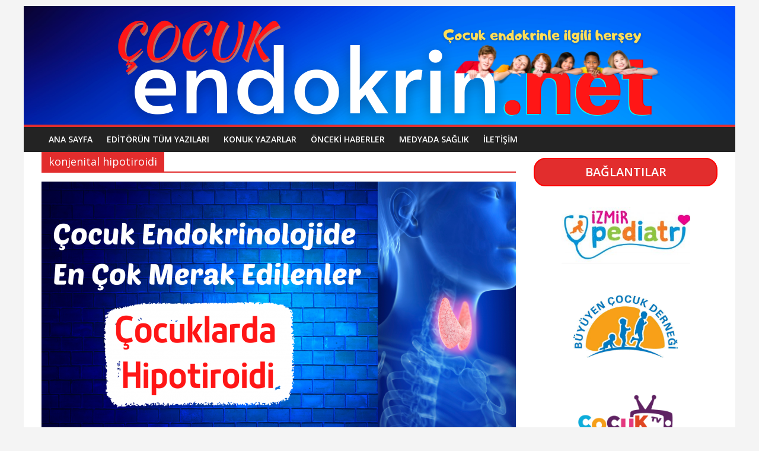

--- FILE ---
content_type: text/html; charset=UTF-8
request_url: https://cocukendokrin.net/tag/konjenital-hipotiroidi/
body_size: 11705
content:
<!DOCTYPE html>
<html lang="tr">
<head>
			<meta charset="UTF-8" />
		<meta name="viewport" content="width=device-width, initial-scale=1">
		<link rel="profile" href="http://gmpg.org/xfn/11" />
		<title>konjenital hipotiroidi &#8211; Çocuk Endokrin</title>
<meta name='robots' content='max-image-preview:large' />
<link rel='dns-prefetch' href='//fonts.googleapis.com' />
<link rel="alternate" type="application/rss+xml" title="Çocuk Endokrin &raquo; akışı" href="https://cocukendokrin.net/feed/" />
<link rel="alternate" type="application/rss+xml" title="Çocuk Endokrin &raquo; yorum akışı" href="https://cocukendokrin.net/comments/feed/" />
<link rel="alternate" type="application/rss+xml" title="Çocuk Endokrin &raquo; konjenital hipotiroidi etiket akışı" href="https://cocukendokrin.net/tag/konjenital-hipotiroidi/feed/" />
<script type="text/javascript">
/* <![CDATA[ */
window._wpemojiSettings = {"baseUrl":"https:\/\/s.w.org\/images\/core\/emoji\/15.0.3\/72x72\/","ext":".png","svgUrl":"https:\/\/s.w.org\/images\/core\/emoji\/15.0.3\/svg\/","svgExt":".svg","source":{"concatemoji":"https:\/\/cocukendokrin.net\/wp-includes\/js\/wp-emoji-release.min.js?ver=6.5.7"}};
/*! This file is auto-generated */
!function(i,n){var o,s,e;function c(e){try{var t={supportTests:e,timestamp:(new Date).valueOf()};sessionStorage.setItem(o,JSON.stringify(t))}catch(e){}}function p(e,t,n){e.clearRect(0,0,e.canvas.width,e.canvas.height),e.fillText(t,0,0);var t=new Uint32Array(e.getImageData(0,0,e.canvas.width,e.canvas.height).data),r=(e.clearRect(0,0,e.canvas.width,e.canvas.height),e.fillText(n,0,0),new Uint32Array(e.getImageData(0,0,e.canvas.width,e.canvas.height).data));return t.every(function(e,t){return e===r[t]})}function u(e,t,n){switch(t){case"flag":return n(e,"\ud83c\udff3\ufe0f\u200d\u26a7\ufe0f","\ud83c\udff3\ufe0f\u200b\u26a7\ufe0f")?!1:!n(e,"\ud83c\uddfa\ud83c\uddf3","\ud83c\uddfa\u200b\ud83c\uddf3")&&!n(e,"\ud83c\udff4\udb40\udc67\udb40\udc62\udb40\udc65\udb40\udc6e\udb40\udc67\udb40\udc7f","\ud83c\udff4\u200b\udb40\udc67\u200b\udb40\udc62\u200b\udb40\udc65\u200b\udb40\udc6e\u200b\udb40\udc67\u200b\udb40\udc7f");case"emoji":return!n(e,"\ud83d\udc26\u200d\u2b1b","\ud83d\udc26\u200b\u2b1b")}return!1}function f(e,t,n){var r="undefined"!=typeof WorkerGlobalScope&&self instanceof WorkerGlobalScope?new OffscreenCanvas(300,150):i.createElement("canvas"),a=r.getContext("2d",{willReadFrequently:!0}),o=(a.textBaseline="top",a.font="600 32px Arial",{});return e.forEach(function(e){o[e]=t(a,e,n)}),o}function t(e){var t=i.createElement("script");t.src=e,t.defer=!0,i.head.appendChild(t)}"undefined"!=typeof Promise&&(o="wpEmojiSettingsSupports",s=["flag","emoji"],n.supports={everything:!0,everythingExceptFlag:!0},e=new Promise(function(e){i.addEventListener("DOMContentLoaded",e,{once:!0})}),new Promise(function(t){var n=function(){try{var e=JSON.parse(sessionStorage.getItem(o));if("object"==typeof e&&"number"==typeof e.timestamp&&(new Date).valueOf()<e.timestamp+604800&&"object"==typeof e.supportTests)return e.supportTests}catch(e){}return null}();if(!n){if("undefined"!=typeof Worker&&"undefined"!=typeof OffscreenCanvas&&"undefined"!=typeof URL&&URL.createObjectURL&&"undefined"!=typeof Blob)try{var e="postMessage("+f.toString()+"("+[JSON.stringify(s),u.toString(),p.toString()].join(",")+"));",r=new Blob([e],{type:"text/javascript"}),a=new Worker(URL.createObjectURL(r),{name:"wpTestEmojiSupports"});return void(a.onmessage=function(e){c(n=e.data),a.terminate(),t(n)})}catch(e){}c(n=f(s,u,p))}t(n)}).then(function(e){for(var t in e)n.supports[t]=e[t],n.supports.everything=n.supports.everything&&n.supports[t],"flag"!==t&&(n.supports.everythingExceptFlag=n.supports.everythingExceptFlag&&n.supports[t]);n.supports.everythingExceptFlag=n.supports.everythingExceptFlag&&!n.supports.flag,n.DOMReady=!1,n.readyCallback=function(){n.DOMReady=!0}}).then(function(){return e}).then(function(){var e;n.supports.everything||(n.readyCallback(),(e=n.source||{}).concatemoji?t(e.concatemoji):e.wpemoji&&e.twemoji&&(t(e.twemoji),t(e.wpemoji)))}))}((window,document),window._wpemojiSettings);
/* ]]> */
</script>
<style id='wp-emoji-styles-inline-css' type='text/css'>

	img.wp-smiley, img.emoji {
		display: inline !important;
		border: none !important;
		box-shadow: none !important;
		height: 1em !important;
		width: 1em !important;
		margin: 0 0.07em !important;
		vertical-align: -0.1em !important;
		background: none !important;
		padding: 0 !important;
	}
</style>
<link rel='stylesheet' id='wp-block-library-css' href='https://cocukendokrin.net/wp-includes/css/dist/block-library/style.min.css?ver=6.5.7' type='text/css' media='all' />
<style id='wp-block-library-theme-inline-css' type='text/css'>
.wp-block-audio figcaption{color:#555;font-size:13px;text-align:center}.is-dark-theme .wp-block-audio figcaption{color:#ffffffa6}.wp-block-audio{margin:0 0 1em}.wp-block-code{border:1px solid #ccc;border-radius:4px;font-family:Menlo,Consolas,monaco,monospace;padding:.8em 1em}.wp-block-embed figcaption{color:#555;font-size:13px;text-align:center}.is-dark-theme .wp-block-embed figcaption{color:#ffffffa6}.wp-block-embed{margin:0 0 1em}.blocks-gallery-caption{color:#555;font-size:13px;text-align:center}.is-dark-theme .blocks-gallery-caption{color:#ffffffa6}.wp-block-image figcaption{color:#555;font-size:13px;text-align:center}.is-dark-theme .wp-block-image figcaption{color:#ffffffa6}.wp-block-image{margin:0 0 1em}.wp-block-pullquote{border-bottom:4px solid;border-top:4px solid;color:currentColor;margin-bottom:1.75em}.wp-block-pullquote cite,.wp-block-pullquote footer,.wp-block-pullquote__citation{color:currentColor;font-size:.8125em;font-style:normal;text-transform:uppercase}.wp-block-quote{border-left:.25em solid;margin:0 0 1.75em;padding-left:1em}.wp-block-quote cite,.wp-block-quote footer{color:currentColor;font-size:.8125em;font-style:normal;position:relative}.wp-block-quote.has-text-align-right{border-left:none;border-right:.25em solid;padding-left:0;padding-right:1em}.wp-block-quote.has-text-align-center{border:none;padding-left:0}.wp-block-quote.is-large,.wp-block-quote.is-style-large,.wp-block-quote.is-style-plain{border:none}.wp-block-search .wp-block-search__label{font-weight:700}.wp-block-search__button{border:1px solid #ccc;padding:.375em .625em}:where(.wp-block-group.has-background){padding:1.25em 2.375em}.wp-block-separator.has-css-opacity{opacity:.4}.wp-block-separator{border:none;border-bottom:2px solid;margin-left:auto;margin-right:auto}.wp-block-separator.has-alpha-channel-opacity{opacity:1}.wp-block-separator:not(.is-style-wide):not(.is-style-dots){width:100px}.wp-block-separator.has-background:not(.is-style-dots){border-bottom:none;height:1px}.wp-block-separator.has-background:not(.is-style-wide):not(.is-style-dots){height:2px}.wp-block-table{margin:0 0 1em}.wp-block-table td,.wp-block-table th{word-break:normal}.wp-block-table figcaption{color:#555;font-size:13px;text-align:center}.is-dark-theme .wp-block-table figcaption{color:#ffffffa6}.wp-block-video figcaption{color:#555;font-size:13px;text-align:center}.is-dark-theme .wp-block-video figcaption{color:#ffffffa6}.wp-block-video{margin:0 0 1em}.wp-block-template-part.has-background{margin-bottom:0;margin-top:0;padding:1.25em 2.375em}
</style>
<style id='classic-theme-styles-inline-css' type='text/css'>
/*! This file is auto-generated */
.wp-block-button__link{color:#fff;background-color:#32373c;border-radius:9999px;box-shadow:none;text-decoration:none;padding:calc(.667em + 2px) calc(1.333em + 2px);font-size:1.125em}.wp-block-file__button{background:#32373c;color:#fff;text-decoration:none}
</style>
<style id='global-styles-inline-css' type='text/css'>
body{--wp--preset--color--black: #000000;--wp--preset--color--cyan-bluish-gray: #abb8c3;--wp--preset--color--white: #ffffff;--wp--preset--color--pale-pink: #f78da7;--wp--preset--color--vivid-red: #cf2e2e;--wp--preset--color--luminous-vivid-orange: #ff6900;--wp--preset--color--luminous-vivid-amber: #fcb900;--wp--preset--color--light-green-cyan: #7bdcb5;--wp--preset--color--vivid-green-cyan: #00d084;--wp--preset--color--pale-cyan-blue: #8ed1fc;--wp--preset--color--vivid-cyan-blue: #0693e3;--wp--preset--color--vivid-purple: #9b51e0;--wp--preset--gradient--vivid-cyan-blue-to-vivid-purple: linear-gradient(135deg,rgba(6,147,227,1) 0%,rgb(155,81,224) 100%);--wp--preset--gradient--light-green-cyan-to-vivid-green-cyan: linear-gradient(135deg,rgb(122,220,180) 0%,rgb(0,208,130) 100%);--wp--preset--gradient--luminous-vivid-amber-to-luminous-vivid-orange: linear-gradient(135deg,rgba(252,185,0,1) 0%,rgba(255,105,0,1) 100%);--wp--preset--gradient--luminous-vivid-orange-to-vivid-red: linear-gradient(135deg,rgba(255,105,0,1) 0%,rgb(207,46,46) 100%);--wp--preset--gradient--very-light-gray-to-cyan-bluish-gray: linear-gradient(135deg,rgb(238,238,238) 0%,rgb(169,184,195) 100%);--wp--preset--gradient--cool-to-warm-spectrum: linear-gradient(135deg,rgb(74,234,220) 0%,rgb(151,120,209) 20%,rgb(207,42,186) 40%,rgb(238,44,130) 60%,rgb(251,105,98) 80%,rgb(254,248,76) 100%);--wp--preset--gradient--blush-light-purple: linear-gradient(135deg,rgb(255,206,236) 0%,rgb(152,150,240) 100%);--wp--preset--gradient--blush-bordeaux: linear-gradient(135deg,rgb(254,205,165) 0%,rgb(254,45,45) 50%,rgb(107,0,62) 100%);--wp--preset--gradient--luminous-dusk: linear-gradient(135deg,rgb(255,203,112) 0%,rgb(199,81,192) 50%,rgb(65,88,208) 100%);--wp--preset--gradient--pale-ocean: linear-gradient(135deg,rgb(255,245,203) 0%,rgb(182,227,212) 50%,rgb(51,167,181) 100%);--wp--preset--gradient--electric-grass: linear-gradient(135deg,rgb(202,248,128) 0%,rgb(113,206,126) 100%);--wp--preset--gradient--midnight: linear-gradient(135deg,rgb(2,3,129) 0%,rgb(40,116,252) 100%);--wp--preset--font-size--small: 13px;--wp--preset--font-size--medium: 20px;--wp--preset--font-size--large: 36px;--wp--preset--font-size--x-large: 42px;--wp--preset--spacing--20: 0.44rem;--wp--preset--spacing--30: 0.67rem;--wp--preset--spacing--40: 1rem;--wp--preset--spacing--50: 1.5rem;--wp--preset--spacing--60: 2.25rem;--wp--preset--spacing--70: 3.38rem;--wp--preset--spacing--80: 5.06rem;--wp--preset--shadow--natural: 6px 6px 9px rgba(0, 0, 0, 0.2);--wp--preset--shadow--deep: 12px 12px 50px rgba(0, 0, 0, 0.4);--wp--preset--shadow--sharp: 6px 6px 0px rgba(0, 0, 0, 0.2);--wp--preset--shadow--outlined: 6px 6px 0px -3px rgba(255, 255, 255, 1), 6px 6px rgba(0, 0, 0, 1);--wp--preset--shadow--crisp: 6px 6px 0px rgba(0, 0, 0, 1);}:where(.is-layout-flex){gap: 0.5em;}:where(.is-layout-grid){gap: 0.5em;}body .is-layout-flex{display: flex;}body .is-layout-flex{flex-wrap: wrap;align-items: center;}body .is-layout-flex > *{margin: 0;}body .is-layout-grid{display: grid;}body .is-layout-grid > *{margin: 0;}:where(.wp-block-columns.is-layout-flex){gap: 2em;}:where(.wp-block-columns.is-layout-grid){gap: 2em;}:where(.wp-block-post-template.is-layout-flex){gap: 1.25em;}:where(.wp-block-post-template.is-layout-grid){gap: 1.25em;}.has-black-color{color: var(--wp--preset--color--black) !important;}.has-cyan-bluish-gray-color{color: var(--wp--preset--color--cyan-bluish-gray) !important;}.has-white-color{color: var(--wp--preset--color--white) !important;}.has-pale-pink-color{color: var(--wp--preset--color--pale-pink) !important;}.has-vivid-red-color{color: var(--wp--preset--color--vivid-red) !important;}.has-luminous-vivid-orange-color{color: var(--wp--preset--color--luminous-vivid-orange) !important;}.has-luminous-vivid-amber-color{color: var(--wp--preset--color--luminous-vivid-amber) !important;}.has-light-green-cyan-color{color: var(--wp--preset--color--light-green-cyan) !important;}.has-vivid-green-cyan-color{color: var(--wp--preset--color--vivid-green-cyan) !important;}.has-pale-cyan-blue-color{color: var(--wp--preset--color--pale-cyan-blue) !important;}.has-vivid-cyan-blue-color{color: var(--wp--preset--color--vivid-cyan-blue) !important;}.has-vivid-purple-color{color: var(--wp--preset--color--vivid-purple) !important;}.has-black-background-color{background-color: var(--wp--preset--color--black) !important;}.has-cyan-bluish-gray-background-color{background-color: var(--wp--preset--color--cyan-bluish-gray) !important;}.has-white-background-color{background-color: var(--wp--preset--color--white) !important;}.has-pale-pink-background-color{background-color: var(--wp--preset--color--pale-pink) !important;}.has-vivid-red-background-color{background-color: var(--wp--preset--color--vivid-red) !important;}.has-luminous-vivid-orange-background-color{background-color: var(--wp--preset--color--luminous-vivid-orange) !important;}.has-luminous-vivid-amber-background-color{background-color: var(--wp--preset--color--luminous-vivid-amber) !important;}.has-light-green-cyan-background-color{background-color: var(--wp--preset--color--light-green-cyan) !important;}.has-vivid-green-cyan-background-color{background-color: var(--wp--preset--color--vivid-green-cyan) !important;}.has-pale-cyan-blue-background-color{background-color: var(--wp--preset--color--pale-cyan-blue) !important;}.has-vivid-cyan-blue-background-color{background-color: var(--wp--preset--color--vivid-cyan-blue) !important;}.has-vivid-purple-background-color{background-color: var(--wp--preset--color--vivid-purple) !important;}.has-black-border-color{border-color: var(--wp--preset--color--black) !important;}.has-cyan-bluish-gray-border-color{border-color: var(--wp--preset--color--cyan-bluish-gray) !important;}.has-white-border-color{border-color: var(--wp--preset--color--white) !important;}.has-pale-pink-border-color{border-color: var(--wp--preset--color--pale-pink) !important;}.has-vivid-red-border-color{border-color: var(--wp--preset--color--vivid-red) !important;}.has-luminous-vivid-orange-border-color{border-color: var(--wp--preset--color--luminous-vivid-orange) !important;}.has-luminous-vivid-amber-border-color{border-color: var(--wp--preset--color--luminous-vivid-amber) !important;}.has-light-green-cyan-border-color{border-color: var(--wp--preset--color--light-green-cyan) !important;}.has-vivid-green-cyan-border-color{border-color: var(--wp--preset--color--vivid-green-cyan) !important;}.has-pale-cyan-blue-border-color{border-color: var(--wp--preset--color--pale-cyan-blue) !important;}.has-vivid-cyan-blue-border-color{border-color: var(--wp--preset--color--vivid-cyan-blue) !important;}.has-vivid-purple-border-color{border-color: var(--wp--preset--color--vivid-purple) !important;}.has-vivid-cyan-blue-to-vivid-purple-gradient-background{background: var(--wp--preset--gradient--vivid-cyan-blue-to-vivid-purple) !important;}.has-light-green-cyan-to-vivid-green-cyan-gradient-background{background: var(--wp--preset--gradient--light-green-cyan-to-vivid-green-cyan) !important;}.has-luminous-vivid-amber-to-luminous-vivid-orange-gradient-background{background: var(--wp--preset--gradient--luminous-vivid-amber-to-luminous-vivid-orange) !important;}.has-luminous-vivid-orange-to-vivid-red-gradient-background{background: var(--wp--preset--gradient--luminous-vivid-orange-to-vivid-red) !important;}.has-very-light-gray-to-cyan-bluish-gray-gradient-background{background: var(--wp--preset--gradient--very-light-gray-to-cyan-bluish-gray) !important;}.has-cool-to-warm-spectrum-gradient-background{background: var(--wp--preset--gradient--cool-to-warm-spectrum) !important;}.has-blush-light-purple-gradient-background{background: var(--wp--preset--gradient--blush-light-purple) !important;}.has-blush-bordeaux-gradient-background{background: var(--wp--preset--gradient--blush-bordeaux) !important;}.has-luminous-dusk-gradient-background{background: var(--wp--preset--gradient--luminous-dusk) !important;}.has-pale-ocean-gradient-background{background: var(--wp--preset--gradient--pale-ocean) !important;}.has-electric-grass-gradient-background{background: var(--wp--preset--gradient--electric-grass) !important;}.has-midnight-gradient-background{background: var(--wp--preset--gradient--midnight) !important;}.has-small-font-size{font-size: var(--wp--preset--font-size--small) !important;}.has-medium-font-size{font-size: var(--wp--preset--font-size--medium) !important;}.has-large-font-size{font-size: var(--wp--preset--font-size--large) !important;}.has-x-large-font-size{font-size: var(--wp--preset--font-size--x-large) !important;}
.wp-block-navigation a:where(:not(.wp-element-button)){color: inherit;}
:where(.wp-block-post-template.is-layout-flex){gap: 1.25em;}:where(.wp-block-post-template.is-layout-grid){gap: 1.25em;}
:where(.wp-block-columns.is-layout-flex){gap: 2em;}:where(.wp-block-columns.is-layout-grid){gap: 2em;}
.wp-block-pullquote{font-size: 1.5em;line-height: 1.6;}
</style>
<link rel='stylesheet' id='popliup-popup-basic-css' href='https://cocukendokrin.net/wp-content/plugins/popliup/assets/css/popliup-popup-basic.css?ver=1.1.1' type='text/css' media='all' />
<link rel='stylesheet' id='font-awesome-css' href='https://cocukendokrin.net/wp-content/plugins/post-carousel/public/assets/css/font-awesome.min.css?ver=2.4.5' type='text/css' media='all' />
<link rel='stylesheet' id='pcp_swiper-css' href='https://cocukendokrin.net/wp-content/plugins/post-carousel/public/assets/css/swiper-bundle.min.css?ver=2.4.5' type='text/css' media='all' />
<link rel='stylesheet' id='pcp-style-css' href='https://cocukendokrin.net/wp-content/plugins/post-carousel/public/assets/css/style.min.css?ver=2.4.5' type='text/css' media='all' />
<style id='pcp-style-inline-css' type='text/css'>
#pcp_wrapper-1759 .sp-pcp-row{ margin-right: -10px;margin-left: -10px;}#pcp_wrapper-1759 .sp-pcp-row [class*='sp-pcp-col-']{padding-right: 10px;padding-left: 10px;padding-bottom: 20px;}.pcp-wrapper-1759 .sp-pcp-title a {color: #111;display: inherit;} .pcp-wrapper-1759 .sp-pcp-title a:hover {color: #e1624b;}#pcp_wrapper-1759 .sp-pcp-post {padding: 0 0 0 0;}#pcp_wrapper-1759 .sp-pcp-post {border: 0px solid #e2e2e2;}#pcp_wrapper-1759 .sp-pcp-post {border-radius: 0px;}#pcp_wrapper-1759 .sp-pcp-post{background-color: transparent;}.pcp-wrapper-1759 .sp-pcp-post-meta li,.pcp-wrapper-1759 .sp-pcp-post-meta ul,.pcp-wrapper-1759 .sp-pcp-post-meta li a{color: #888;}.pcp-wrapper-1759 .sp-pcp-post-meta li a:hover{color: #e1624b;}#pcp_wrapper-1759 .pcp-readmore-link{ background: transparent; color: #111; border-color: #888; } #pcp_wrapper-1759 .pcp-readmore-link:hover { background: #e1624b; color: #fff; border-color: #e1624b; }#pcp_wrapper-1759 .pcp-post-pagination .page-numbers.current, #pcp_wrapper-1759 .pcp-post-pagination a.active , #pcp_wrapper-1759 .pcp-post-pagination a:hover{ color: #ffffff; background: #e1624b; border-color: #e1624b; }#pcp_wrapper-1759 .pcp-post-pagination .page-numbers, .pcp-post-pagination a{ background: #ffffff; color:#5e5e5e; border-color: #bbbbbb; }
</style>
<link rel='stylesheet' id='dashicons-css' href='https://cocukendokrin.net/wp-includes/css/dashicons.min.css?ver=6.5.7' type='text/css' media='all' />
<link rel='stylesheet' id='post-views-counter-frontend-css' href='https://cocukendokrin.net/wp-content/plugins/post-views-counter/css/frontend.css?ver=1.3.10' type='text/css' media='all' />
<link rel='stylesheet' id='wpos-slick-style-css' href='https://cocukendokrin.net/wp-content/plugins/wp-responsive-recent-post-slider/assets/css/slick.css?ver=3.0.4.1' type='text/css' media='all' />
<link rel='stylesheet' id='wppsac-public-style-css' href='https://cocukendokrin.net/wp-content/plugins/wp-responsive-recent-post-slider/assets/css/recent-post-style.css?ver=3.0.4.1' type='text/css' media='all' />
<link rel='stylesheet' id='colormag_style-css' href='https://cocukendokrin.net/wp-content/themes/colormag/style.css?ver=6.5.7' type='text/css' media='all' />
<style id='colormag_style-inline-css' type='text/css'>
.colormag-button,blockquote,button,input[type=reset],input[type=button],input[type=submit],#masthead.colormag-header-clean #site-navigation.main-small-navigation .menu-toggle,.fa.search-top:hover,#masthead.colormag-header-classic #site-navigation.main-small-navigation .menu-toggle,.main-navigation ul li.focus > a,#masthead.colormag-header-classic .main-navigation ul ul.sub-menu li.focus > a,.home-icon.front_page_on,.main-navigation a:hover,.main-navigation ul li ul li a:hover,.main-navigation ul li ul li:hover>a,.main-navigation ul li.current-menu-ancestor>a,.main-navigation ul li.current-menu-item ul li a:hover,.main-navigation ul li.current-menu-item>a,.main-navigation ul li.current_page_ancestor>a,.main-navigation ul li.current_page_item>a,.main-navigation ul li:hover>a,.main-small-navigation li a:hover,.site-header .menu-toggle:hover,#masthead.colormag-header-classic .main-navigation ul ul.sub-menu li:hover > a,#masthead.colormag-header-classic .main-navigation ul ul.sub-menu li.current-menu-ancestor > a,#masthead.colormag-header-classic .main-navigation ul ul.sub-menu li.current-menu-item > a,#masthead .main-small-navigation li:hover > a,#masthead .main-small-navigation li.current-page-ancestor > a,#masthead .main-small-navigation li.current-menu-ancestor > a,#masthead .main-small-navigation li.current-page-item > a,#masthead .main-small-navigation li.current-menu-item > a,.main-small-navigation .current-menu-item>a,.main-small-navigation .current_page_item > a,.promo-button-area a:hover,#content .wp-pagenavi .current,#content .wp-pagenavi a:hover,.format-link .entry-content a,.pagination span,.comments-area .comment-author-link span,#secondary .widget-title span,.footer-widgets-area .widget-title span,.colormag-footer--classic .footer-widgets-area .widget-title span::before,.advertisement_above_footer .widget-title span,#content .post .article-content .above-entry-meta .cat-links a,.page-header .page-title span,.entry-meta .post-format i,.more-link,.no-post-thumbnail,.widget_featured_slider .slide-content .above-entry-meta .cat-links a,.widget_highlighted_posts .article-content .above-entry-meta .cat-links a,.widget_featured_posts .article-content .above-entry-meta .cat-links a,.widget_featured_posts .widget-title span,.widget_slider_area .widget-title span,.widget_beside_slider .widget-title span,.wp-block-quote,.wp-block-quote.is-style-large,.wp-block-quote.has-text-align-right{background-color:#e22d2d;}#site-title a,.next a:hover,.previous a:hover,.social-links i.fa:hover,a,#masthead.colormag-header-clean .social-links li:hover i.fa,#masthead.colormag-header-classic .social-links li:hover i.fa,#masthead.colormag-header-clean .breaking-news .newsticker a:hover,#masthead.colormag-header-classic .breaking-news .newsticker a:hover,#masthead.colormag-header-classic #site-navigation .fa.search-top:hover,#masthead.colormag-header-classic #site-navigation.main-navigation .random-post a:hover .fa-random,.dark-skin #masthead.colormag-header-classic #site-navigation.main-navigation .home-icon:hover .fa,#masthead .main-small-navigation li:hover > .sub-toggle i,.better-responsive-menu #masthead .main-small-navigation .sub-toggle.active .fa,#masthead.colormag-header-classic .main-navigation .home-icon a:hover .fa,.pagination a span:hover,#content .comments-area a.comment-edit-link:hover,#content .comments-area a.comment-permalink:hover,#content .comments-area article header cite a:hover,.comments-area .comment-author-link a:hover,.comment .comment-reply-link:hover,.nav-next a,.nav-previous a,.footer-widgets-area a:hover,a#scroll-up i,#content .post .article-content .entry-title a:hover,.entry-meta .byline i,.entry-meta .cat-links i,.entry-meta a,.post .entry-title a:hover,.search .entry-title a:hover,.entry-meta .comments-link a:hover,.entry-meta .edit-link a:hover,.entry-meta .posted-on a:hover,.entry-meta .tag-links a:hover,.single #content .tags a:hover,.post-box .entry-meta .cat-links a:hover,.post-box .entry-meta .posted-on a:hover,.post.post-box .entry-title a:hover,.widget_featured_slider .slide-content .below-entry-meta .byline a:hover,.widget_featured_slider .slide-content .below-entry-meta .comments a:hover,.widget_featured_slider .slide-content .below-entry-meta .posted-on a:hover,.widget_featured_slider .slide-content .entry-title a:hover,.byline a:hover,.comments a:hover,.edit-link a:hover,.posted-on a:hover,.tag-links a:hover,.widget_highlighted_posts .article-content .below-entry-meta .byline a:hover,.widget_highlighted_posts .article-content .below-entry-meta .comments a:hover,.widget_highlighted_posts .article-content .below-entry-meta .posted-on a:hover,.widget_highlighted_posts .article-content .entry-title a:hover,.widget_featured_posts .article-content .entry-title a:hover,.related-posts-main-title .fa,.single-related-posts .article-content .entry-title a:hover{color:#e22d2d;}#site-navigation{border-top-color:#e22d2d;}#masthead.colormag-header-classic .main-navigation ul ul.sub-menu li:hover,#masthead.colormag-header-classic .main-navigation ul ul.sub-menu li.current-menu-ancestor,#masthead.colormag-header-classic .main-navigation ul ul.sub-menu li.current-menu-item,#masthead.colormag-header-classic #site-navigation .menu-toggle,#masthead.colormag-header-classic #site-navigation .menu-toggle:hover,#masthead.colormag-header-classic .main-navigation ul > li:hover > a,#masthead.colormag-header-classic .main-navigation ul > li.current-menu-item > a,#masthead.colormag-header-classic .main-navigation ul > li.current-menu-ancestor > a,#masthead.colormag-header-classic .main-navigation ul li.focus > a,.promo-button-area a:hover,.pagination a span:hover{border-color:#e22d2d;}#secondary .widget-title,.footer-widgets-area .widget-title,.advertisement_above_footer .widget-title,.page-header .page-title,.widget_featured_posts .widget-title,.widget_slider_area .widget-title,.widget_beside_slider .widget-title{border-bottom-color:#e22d2d;}@media (max-width:768px){.better-responsive-menu .sub-toggle{background-color:#c40f0f;}}
</style>
<link rel='stylesheet' id='colormag-fontawesome-css' href='https://cocukendokrin.net/wp-content/themes/colormag/fontawesome/css/font-awesome.min.css?ver=6.5.7' type='text/css' media='all' />
<link rel='stylesheet' id='colormag_googlefonts-css' href='//fonts.googleapis.com/css?family=Open+Sans%3A400%2C600&#038;1&#038;display=swap&#038;ver=6.5.7' type='text/css' media='all' />
<script type="text/javascript" src="https://cocukendokrin.net/wp-includes/js/jquery/jquery.min.js?ver=3.7.1" id="jquery-core-js"></script>
<script type="text/javascript" src="https://cocukendokrin.net/wp-includes/js/jquery/jquery-migrate.min.js?ver=3.4.1" id="jquery-migrate-js"></script>
<!--[if lte IE 8]>
<script type="text/javascript" src="https://cocukendokrin.net/wp-content/themes/colormag/js/html5shiv.min.js?ver=6.5.7" id="html5-js"></script>
<![endif]-->
<link rel="https://api.w.org/" href="https://cocukendokrin.net/wp-json/" /><link rel="alternate" type="application/json" href="https://cocukendokrin.net/wp-json/wp/v2/tags/425" /><link rel="EditURI" type="application/rsd+xml" title="RSD" href="https://cocukendokrin.net/xmlrpc.php?rsd" />
<meta name="generator" content="WordPress 6.5.7" />
<script type="text/javascript">var ajaxurl = "https://cocukendokrin.net/wp-admin/admin-ajax.php"</script><style type="text/css" id="custom-background-css">
body.custom-background { background-color: #f4f4f4; }
</style>
			<style type="text/css" id="wp-custom-css">
			#header-text-nav-container {
    background-color: #000000;
}
h6 a{ font-size:18px;}
.tag-links{visibility: visible;}		</style>
		</head>

<body class="archive tag tag-konjenital-hipotiroidi tag-425 custom-background wp-custom-logo wp-embed-responsive right-sidebar box-layout">

		<div id="page" class="hfeed site">
				<a class="skip-link screen-reader-text" href="#main">Skip to content</a>
				<header id="masthead" class="site-header clearfix ">
				<div id="header-text-nav-container" class="clearfix">
		
		<div class="inner-wrap2">
			<div id="header-text-nav-wrap" class="clearfix">

				<div id="header-left-section">
											<div id="header-logo-image">
							<a href="https://cocukendokrin.net/" class="custom-logo-link" rel="home"><img width="1200" height="200" src="https://cocukendokrin.net/wp-content/uploads/netbanner-1.png" class="custom-logo" alt="Çocuk Endokrin" decoding="async" fetchpriority="high" srcset="https://cocukendokrin.net/wp-content/uploads/netbanner-1.png 1200w, https://cocukendokrin.net/wp-content/uploads/netbanner-1-300x50.png 300w, https://cocukendokrin.net/wp-content/uploads/netbanner-1-1024x171.png 1024w, https://cocukendokrin.net/wp-content/uploads/netbanner-1-768x128.png 768w" sizes="(max-width: 1200px) 100vw, 1200px" /></a>						</div><!-- #header-logo-image -->
						
					<div id="header-text" class="screen-reader-text">
													<h3 id="site-title">
								<a href="https://cocukendokrin.net/" title="Çocuk Endokrin" rel="home">Çocuk Endokrin</a>
							</h3>
						
													<p id="site-description">
								www.cocukendokrin.net							</p><!-- #site-description -->
											</div><!-- #header-text -->
				</div><!-- #header-left-section -->

				<div id="header-right-section">
									</div><!-- #header-right-section -->

			</div><!-- #header-text-nav-wrap -->
		</div><!-- .inner-wrap -->

		
		<nav id="site-navigation" class="main-navigation clearfix" role="navigation">
			<div class="inner-wrap clearfix">
				
				
				<p class="menu-toggle"></p>
				<div class="menu-primary-container"><ul id="menu-ust-menu" class="menu"><li id="menu-item-633" class="menu-item menu-item-type-custom menu-item-object-custom menu-item-633"><a href="http://www.cocukendokrin.net/">ANA SAYFA</a></li>
<li id="menu-item-657" class="menu-item menu-item-type-custom menu-item-object-custom menu-item-657"><a href="https://cocukendokrin.net/category/editorden/">EDİTÖRÜN TÜM YAZILARI</a></li>
<li id="menu-item-639" class="menu-item menu-item-type-custom menu-item-object-custom menu-item-639"><a href="https://cocukendokrin.net/category/konuk-yazarlar/">KONUK YAZARLAR</a></li>
<li id="menu-item-634" class="menu-item menu-item-type-taxonomy menu-item-object-category menu-item-634"><a href="https://cocukendokrin.net/category/haberler/">Önceki Haberler</a></li>
<li id="menu-item-636" class="menu-item menu-item-type-taxonomy menu-item-object-category menu-item-636"><a href="https://cocukendokrin.net/category/medyada-saglik/">Medyada Sağlık</a></li>
<li id="menu-item-631" class="menu-item menu-item-type-post_type menu-item-object-page menu-item-631"><a href="https://cocukendokrin.net/iletisim/">İLETİŞİM</a></li>
</ul></div>
			</div>
		</nav>

				</div><!-- #header-text-nav-container -->
				</header><!-- #masthead -->
				<div id="main" class="clearfix">
				<div class="inner-wrap clearfix">
		
	<div id="primary">
		<div id="content" class="clearfix">

			
		<header class="page-header">
			
				<h1 class="page-title">
					<span>
						konjenital hipotiroidi					</span>
				</h1>
						</header><!-- .page-header -->

		
				<div class="article-container">

					
<article id="post-1920" class="post-1920 post type-post status-publish format-standard has-post-thumbnail hentry category-manset tag-bumin-dundar tag-bumin-dundar-randevu tag-cocuk-endokrin tag-cocuk-endokrin-izmir tag-cocuk-endokrinoloji tag-cocuk-endokrinoloji-izmir tag-dogumsal-hipotiroidi tag-en-iyi-cocuk-endokrin-uzmani tag-en-iyi-cocuk-endokrinoloji-uzmani tag-guatr tag-hipotiroidi tag-hipotiroidi-tedavisi tag-izmir tag-konjenital-hipotiroidi tag-prof-dr-bumin-dundar tag-prof-dr-bumin-dundar-randevu">
	
				<div class="featured-image">
				<a href="https://cocukendokrin.net/cocuklarda-hipotiroidi-en-cok-merak-edilenler/" title="Çocuklarda Hipotiroidi (En Çok Merak Edilenler)">
					<img width="800" height="445" src="https://cocukendokrin.net/wp-content/uploads/tiroit-800x445.png" class="attachment-colormag-featured-image size-colormag-featured-image wp-post-image" alt="" decoding="async" />				</a>
			</div>
			
	<div class="article-content clearfix">

		<div class="above-entry-meta"><span class="cat-links"><a href="https://cocukendokrin.net/category/manset/"  rel="category tag">Manşet Haberler</a>&nbsp;</span></div>
		<header class="entry-header">
			<h2 class="entry-title">
				<a href="https://cocukendokrin.net/cocuklarda-hipotiroidi-en-cok-merak-edilenler/" title="Çocuklarda Hipotiroidi (En Çok Merak Edilenler)">Çocuklarda Hipotiroidi (En Çok Merak Edilenler)</a>
			</h2>
		</header>

		<div class="below-entry-meta">
			<span class="posted-on"><a href="https://cocukendokrin.net/cocuklarda-hipotiroidi-en-cok-merak-edilenler/" title="08:05" rel="bookmark"><i class="fa fa-calendar-o"></i> <time class="entry-date published updated" datetime="2022-04-13T08:05:50+02:00">13 Nisan 2022</time></a></span>
			<span class="byline">
				<span class="author vcard">
					<i class="fa fa-user"></i>
					<a class="url fn n"
					   href="https://cocukendokrin.net/author/editor/"
					   title="Prof. Dr. Bumin Dündar"
					>
						Prof. Dr. Bumin Dündar					</a>
				</span>
			</span>

							<span class="comments">
						<a href="https://cocukendokrin.net/cocuklarda-hipotiroidi-en-cok-merak-edilenler/#respond"><i class="fa fa-comment"></i> 0 yorum</a>					</span>
				<span class="tag-links"><i class="fa fa-tags"></i><a href="https://cocukendokrin.net/tag/bumin-dundar/" rel="tag">Bumin Dündar</a>, <a href="https://cocukendokrin.net/tag/bumin-dundar-randevu/" rel="tag">bumin dundar randevu</a>, <a href="https://cocukendokrin.net/tag/cocuk-endokrin/" rel="tag">Çocuk Endokrin</a>, <a href="https://cocukendokrin.net/tag/cocuk-endokrin-izmir/" rel="tag">çocuk endokrin izmir</a>, <a href="https://cocukendokrin.net/tag/cocuk-endokrinoloji/" rel="tag">Çocuk Endokrinoloji</a>, <a href="https://cocukendokrin.net/tag/cocuk-endokrinoloji-izmir/" rel="tag">çocuk endokrinoloji izmir</a>, <a href="https://cocukendokrin.net/tag/dogumsal-hipotiroidi/" rel="tag">doğumsal hipotiroidi</a>, <a href="https://cocukendokrin.net/tag/en-iyi-cocuk-endokrin-uzmani/" rel="tag">en iyi çocuk endokrin uzmanı</a>, <a href="https://cocukendokrin.net/tag/en-iyi-cocuk-endokrinoloji-uzmani/" rel="tag">en iyi çocuk endokrinoloji uzmanı</a>, <a href="https://cocukendokrin.net/tag/guatr/" rel="tag">guatr</a>, <a href="https://cocukendokrin.net/tag/hipotiroidi/" rel="tag">hipotiroidi</a>, <a href="https://cocukendokrin.net/tag/hipotiroidi-tedavisi/" rel="tag">hipotiroidi tedavisi</a>, <a href="https://cocukendokrin.net/tag/izmir/" rel="tag">izmir</a>, <a href="https://cocukendokrin.net/tag/konjenital-hipotiroidi/" rel="tag">konjenital hipotiroidi</a>, <a href="https://cocukendokrin.net/tag/prof-dr-bumin-dundar/" rel="tag">prof. dr. bumin dündar</a>, <a href="https://cocukendokrin.net/tag/prof-dr-bumin-dundar-randevu/" rel="tag">prof. dr. bumin dündar randevu</a></span></div>
		<div class="entry-content clearfix">
			<p>Çocuklarda Hipotiroidi (En çok merak edilenler) Hipotiroidi nedir ? Hipotiroidi bulguları nelerdir? Hipotiroidi tedavi edilmezse ne olur? Çocuklarda hipotiroidi tedavisi</p>
			<a class="more-link" title="Çocuklarda Hipotiroidi (En Çok Merak Edilenler)" href="https://cocukendokrin.net/cocuklarda-hipotiroidi-en-cok-merak-edilenler/">
				<span>Devam</span>
			</a>
		</div>

	</div>

	</article>

				</div>

				
		</div><!-- #content -->
	</div><!-- #primary -->


<div id="secondary">
	
	<aside id="block-14" class="widget widget_block clearfix"><h6 style="color:white;background-color:#e22d2d; padding:5px; text-align:center; border: 2px solid red; font-size:20px;
  padding: 10px;
margin-top:10px;
  border-radius: 20px;"><span style="margin:20px auto;color:white; text-aling:center;"><strong>BAĞLANTILAR</strong></span></h6></aside><aside id="block-22" class="widget widget_block widget_media_image clearfix">
<div class="wp-block-image is-style-default"><figure class="aligncenter size-large is-resized"><a href="https://www.izmirpediatri.com.tr"><img loading="lazy" decoding="async" src="https://cocukendokrin.net/wp-content/uploads/izmirpediatri-1024x449.jpg" alt="" class="wp-image-1765" width="217" height="95" srcset="https://cocukendokrin.net/wp-content/uploads/izmirpediatri-1024x449.jpg 1024w, https://cocukendokrin.net/wp-content/uploads/izmirpediatri-300x132.jpg 300w, https://cocukendokrin.net/wp-content/uploads/izmirpediatri-768x337.jpg 768w, https://cocukendokrin.net/wp-content/uploads/izmirpediatri.jpg 1056w" sizes="(max-width: 217px) 100vw, 217px" /></a></figure></div>
</aside><aside id="block-3" class="widget widget_block widget_media_image clearfix">
<div class="wp-block-image"><figure class="aligncenter size-full is-resized"><a href="http://buyuyencocuk.org/"><img loading="lazy" decoding="async" src="http://cocukendokrin.net/wp-content/uploads/bycnetgir.gif" alt="" class="wp-image-1424" width="204" height="105"/></a></figure></div>
</aside><aside id="block-16" class="widget widget_block widget_media_image clearfix">
<div class="wp-block-image"><figure class="aligncenter size-full is-resized"><a href="https://cocukendokrin.net/wp-content/uploads/logo-1.png"><img loading="lazy" decoding="async" src="https://cocukendokrin.net/wp-content/uploads/logo-1.png" alt="" class="wp-image-1783" width="243" height="102"/></a></figure></div>
</aside><aside id="block-17" class="widget widget_block widget_media_image clearfix">
<div class="wp-block-image"><figure class="aligncenter size-full is-resized"><a href="https://bumindundar.com/"><img loading="lazy" decoding="async" src="https://cocukendokrin.net/wp-content/uploads/bumindundarcom.jpg" alt="" class="wp-image-1786" width="225" height="174" srcset="https://cocukendokrin.net/wp-content/uploads/bumindundarcom.jpg 350w, https://cocukendokrin.net/wp-content/uploads/bumindundarcom-300x231.jpg 300w" sizes="(max-width: 225px) 100vw, 225px" /></a></figure></div>
</aside><aside id="block-23" class="widget widget_block clearfix">
<h6 class="wp-block-heading" style="color:white;background-color:#e22d2d; padding:5px; margin-top:-20px; text-align:center; border: 2px solid red; font-size:20px;
  padding: 10px;
  border-radius: 20px;"><span style="margin:20px auto;color:white; text-aling:center;"><strong>SON YORUMLAR</strong></span></h6>
</aside><aside id="block-19" class="widget widget_block widget_recent_comments clearfix"><ol class="has-excerpts wp-block-latest-comments"><li class="wp-block-latest-comments__comment"><article><footer class="wp-block-latest-comments__comment-meta"><span class="wp-block-latest-comments__comment-author">Kağan Çakır</span> - <a class="wp-block-latest-comments__comment-link" href="https://cocukendokrin.net/ergenlik-donemi/#comment-52829">Ergenlik Dönemi-Prof. Dr. Atilla Büyükgebiz</a></footer><div class="wp-block-latest-comments__comment-excerpt"><p>Hocam merhaba ben 15 yaşındayım yaklaşık 5-6 aydır yani ben 5-6 aydır farkediyorum böyle kemiklerimde sızlama var gibi hissediyorum kollarımda&hellip;</p>
</div></article></li><li class="wp-block-latest-comments__comment"><article><footer class="wp-block-latest-comments__comment-meta"><span class="wp-block-latest-comments__comment-author">Ülker</span> - <a class="wp-block-latest-comments__comment-link" href="https://cocukendokrin.net/cocugumun-boyu-kisa-mi-ne-zaman-endiselenelim/#comment-52809">Çocuğumun Boyu Kısa mı? Ne Zaman Endişelenmeliyim ?</a></footer><div class="wp-block-latest-comments__comment-excerpt"><p>Hocam bugün doktora gittik el bilek röntgeninde yaşı ile uyumlu çıktı. Şuan 13 yaş 2 aylık boyu 150 cm.Ergenliğe girdiğini&hellip;</p>
</div></article></li><li class="wp-block-latest-comments__comment"><article><footer class="wp-block-latest-comments__comment-meta"><a class="wp-block-latest-comments__comment-author" href="http://www.cocukendokrin.net">Prof. Dr. Bumin Dündar</a> - <a class="wp-block-latest-comments__comment-link" href="https://cocukendokrin.net/ergenlik-donemi/#comment-52777">Ergenlik Dönemi-Prof. Dr. Atilla Büyükgebiz</a></footer><div class="wp-block-latest-comments__comment-excerpt"><p>Bir çocuk endokrinoloji uzmanına başvurunuz Prof. Dr. Bumin Dündar http://bumindundar.com</p>
</div></article></li><li class="wp-block-latest-comments__comment"><article><footer class="wp-block-latest-comments__comment-meta"><span class="wp-block-latest-comments__comment-author">Nur</span> - <a class="wp-block-latest-comments__comment-link" href="https://cocukendokrin.net/ergenlik-donemi/#comment-52776">Ergenlik Dönemi-Prof. Dr. Atilla Büyükgebiz</a></footer><div class="wp-block-latest-comments__comment-excerpt"><p>Merhaba! Kızım 2015 temmuz doğumlu koltuk altında az da olsa tüylenme basladı göğüs uçlarıda sanki tomurcuklandı gibi bu durumda öncelikle&hellip;</p>
</div></article></li></ol></aside><aside id="block-20" class="widget widget_block widget_media_image clearfix"></aside>
	</div>
		</div><!-- .inner-wrap -->
				</div><!-- #main -->
				<footer id="colophon" class="clearfix ">
				<div class="footer-socket-wrapper clearfix">
			<div class="inner-wrap">
		<div class='copyright'>Tüm hakları saklıdır © 2022 Çocuk Endokrin.</div>			</div><!-- .inner-wrap -->
		</div><!-- .footer-socket-wrapper -->
				</footer><!-- #colophon -->
				<a href="#masthead" id="scroll-up"><i class="fa fa-chevron-up"></i></a>
				</div><!-- #page -->
		<script type="text/javascript" src="https://cocukendokrin.net/wp-content/plugins/popliup/assets/js/popliup.min.js?ver=1.0" id="popliup-js"></script>
<script type="text/javascript" src="https://cocukendokrin.net/wp-content/themes/colormag/js/jquery.bxslider.min.js?ver=6.5.7" id="colormag-bxslider-js"></script>
<script type="text/javascript" src="https://cocukendokrin.net/wp-content/themes/colormag/js/sticky/jquery.sticky.min.js?ver=6.5.7" id="colormag-sticky-menu-js"></script>
<script type="text/javascript" src="https://cocukendokrin.net/wp-content/themes/colormag/js/navigation.min.js?ver=6.5.7" id="colormag-navigation-js"></script>
<script type="text/javascript" src="https://cocukendokrin.net/wp-content/themes/colormag/js/fitvids/jquery.fitvids.min.js?ver=6.5.7" id="colormag-fitvids-js"></script>
<script type="text/javascript" src="https://cocukendokrin.net/wp-content/themes/colormag/js/skip-link-focus-fix.min.js?ver=6.5.7" id="colormag-skip-link-focus-fix-js"></script>
<script type="text/javascript" src="https://cocukendokrin.net/wp-content/themes/colormag/js/colormag-custom.min.js?ver=6.5.7" id="colormag-custom-js"></script>
<script type="text/javascript" src="https://cocukendokrin.net/wp-includes/js/wp-embed.min.js?ver=6.5.7" id="wp-embed-js" defer="defer" data-wp-strategy="defer"></script>

</body>
</html>
